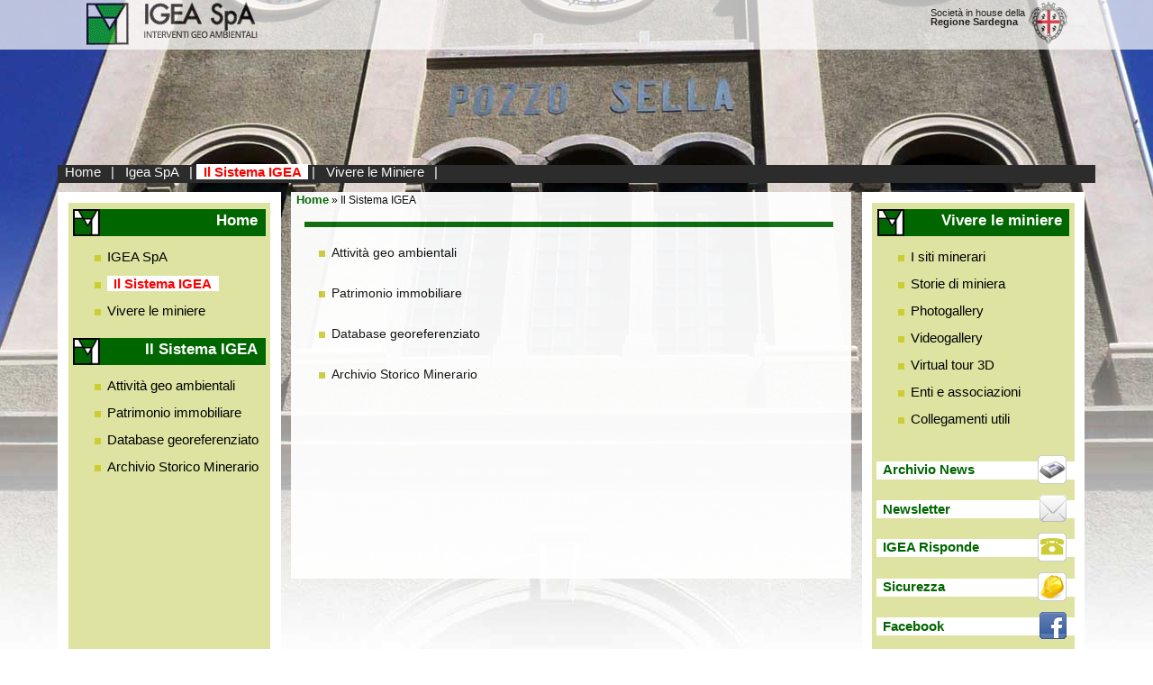

--- FILE ---
content_type: application/xhtml+xml;charset=utf-8
request_url: http://www.igeaspa.it/it/sistema_igea.wp;jsessionid=B6E60B8B80A2574D70ABF50772D373E1
body_size: 11858
content:









<!DOCTYPE html PUBLIC "-//W3C//DTD XHTML 1.0 Strict//EN"
"http://www.w3.org/TR/xhtml1/DTD/xhtml1-strict.dtd">
<html xmlns="http://www.w3.org/1999/xhtml" xml:lang="it">
<head>
        <title>IGEA SpA</title>
        <meta name="description" content="IGEA" />
        <meta name="keywords" content="" />
        <meta http-equiv="Content-type" content="text/html;charset=UTF-8" />
        <link type="text/css" rel="stylesheet" href="/resources/static/css/pageModels/general.css" />

         
                <link rel="stylesheet" type="text/css" href="/resources/static/css/showlets/navigation_menu.css" />
         
                <link rel="stylesheet" type="text/css" href="/resources/static/css/showlets/serviceMenu.css" />
         
        
        

        <!--[if IE 6]>
        <link type="text/css" rel="stylesheet" href="/resources/static/css/pageModels/general_ie6.css" />
        <![endif]-->        
        <!--[if IE 7]>
        <link type="text/css" rel="stylesheet" href="/resources/static/css/pageModels/general_ie7.css" />
        <![endif]-->
        <!--[if IE 8]>
        <link type="text/css" rel="stylesheet" href="/resources/static/css/pageModels/general_ie8.css" />
        <![endif]-->
        	
</head>

<body>

<div id="backgroundImage_0">










<div id="a0" class="noscreen">
	<dl>
		<dt >In questa pagina sono disponibili i seguenti servizi:</dt>
		<dd><a href="#a1" accesskey="1">Menù Orizzontale</a> [1]</dd>
		<dd><a href="#a2" accesskey="2">Motore di Ricerca</a> [2]</dd>
		<dd><a href="#a3" accesskey="3">Menù di Navigazione</a> [3]</dd>
		<dd><a id="a4" href="/it/mappa_sito.wp;jsessionid=B71F23E4AFC7C43A876BB8494EB032CE" title="Vai alla pagina: Mappa Sito">Mappa Sito</a> [4]</dd>
	</dl>
</div>
<div id="header">
	<div id="logoSinistro">
		<img alt="Logo Igea" src="/resources/static/img/logo.gif"/>
	</div>
	<div id="logoDestro">
		<img alt="Logo della Regione Autonoma della Sardegna" src="/resources/static/img/logo_regione.gif"/>
	</div>
	<div id="descrizioneLogoDestro">
		Società in house della<br/>
		<span>Regione Sardegna</span>
	</div>
	
</div>	
<p class="noscreen">
		<a href="#a0" id="a1" accesskey="0">Torna all'inizio della pagina [0]</a>
		</p>
		<p class="noscreen">
		<a href="#a2">Salta al Motore di Ricerca [2]</a> 
</p>
<div id="main">
		<div id="mainMenu">
		
				
				
					<a href="/it/homepage.wp;jsessionid=B71F23E4AFC7C43A876BB8494EB032CE" title="Vai alla pagina: Home">Home</a>
				
		|
		
				
				
					<a href="/it/igeaspa.wp;jsessionid=B71F23E4AFC7C43A876BB8494EB032CE" title="Vai alla pagina: Igea SpA">Igea SpA</a>
				
		|
		
				
					<span class="current">Il Sistema IGEA</span>
				
				
		|
		
				
				
					<a href="/it/vivi_miniere.wp;jsessionid=B71F23E4AFC7C43A876BB8494EB032CE" title="Vai alla pagina: Vivere le Miniere">Vivere le Miniere</a>
				
		|
		</div>	
		<div id="mainColumns">
        <div id="wrapper_colonna0">
        <div id="colonna0">
        		<p class="noscreen">
				<a href="#a0" id="a3">Torna all'inizio della pagina [0]</a>
				</p>
				<p class="noscreen">
				<a href="#a4">Salta alla mappa sito [4]</a> 
				</p>
				




<div class="navigation_box">

<div class= "boxIcon" id="boxIcon_homepage"> 
	<div class="titleBox">
		<img alt="" src="/resources/static/img/logo_menu.png"/>
		<span>Home</span>
	</div>
</div>
<div class= "boxIcon_void"></div>
<div class="navigation_menu">



	

<ul class="menuLinks">


	
	
	
	
	
		
	
	
				
			
				
				<li><span><a href="/it/igeaspa.wp;jsessionid=B71F23E4AFC7C43A876BB8494EB032CE" title="Vai alla pagina: IGEA SpA">IGEA SpA</a></span>
			
		
		
	
	

	
	
	
	</li>
	
		
	
	
				
			
				<li><span class="current">Il Sistema IGEA</span>
				
			
		
		
	
	

	
	
	
	</li>
	
		
	
	
				
			
				
				<li><span><a href="/it/vivi_miniere.wp;jsessionid=B71F23E4AFC7C43A876BB8494EB032CE" title="Vai alla pagina: Vivere le miniere">Vivere le miniere</a></span>
			
		
		
	
	

</li></ul>

</div>
</div>
            	




<div class="navigation_box">

<div class= "boxIcon" id="boxIcon_sistema_igea"> 
	<div class="titleBox">
		<img alt="" src="/resources/static/img/logo_menu.png"/>
		<span>Il Sistema IGEA</span>
	</div>
</div>
<div class= "boxIcon_void"></div>
<div class="navigation_menu">



	

<ul class="menuLinks">


	
	
	
	
	
		
	
	
				
			
				
				<li><span><a href="/it/attivita.wp;jsessionid=B71F23E4AFC7C43A876BB8494EB032CE" title="Vai alla pagina: Attività geo ambientali">Attività geo ambientali</a></span>
			
		
		
	
	

	
	
	
	</li>
	
		
	
	
				
			
				
				<li><span><a href="/it/patrimonio_immobiliare.wp;jsessionid=B71F23E4AFC7C43A876BB8494EB032CE" title="Vai alla pagina: Patrimonio immobiliare">Patrimonio immobiliare</a></span>
			
		
		
	
	

	
	
	
	</li>
	
		
	
	
				
			
				
				<li><span><a href="/it/database_georeferenziato.wp;jsessionid=B71F23E4AFC7C43A876BB8494EB032CE" title="Vai alla pagina: Database georeferenziato">Database georeferenziato</a></span>
			
		
		
	
	

	
	
	
	</li>
	
		
	
	
				
			
				
				<li><span><a href="/it/archivio_storico_.wp;jsessionid=B71F23E4AFC7C43A876BB8494EB032CE" title="Vai alla pagina: Archivio Storico Minerario">Archivio Storico Minerario</a></span>
			
		
		
	
	

</li></ul>

</div>
</div>
            	
            	
            	
            	
            </div>
            <div class="gradientMenu"></div>
        </div>
        <div id="colonna1">
        


<div class="breadcrumbs">


	
	
		
		
		
		
			
				
					
					
						<a href="/it/homepage.wp;jsessionid=B71F23E4AFC7C43A876BB8494EB032CE">Home</a>
					
				
			
			
		
		
	
		
		
		 &raquo; 
		
			
				
					
						Il Sistema IGEA
					
					
				
			
			
		
		
	
</div>

<div class="langSelection">

</div>

             
                






<div class="internal_menu">
<h3></h3>



	

<ul>

	
	
	
	
	
		
	
	
				
			
				
				<li><span><a href="/it/attivita.wp;jsessionid=B71F23E4AFC7C43A876BB8494EB032CE" title="Vai alla pagina: Attività geo ambientali">Attività geo ambientali</a></span>
			
		
		
	
	

	
	
	
	</li>
	
		
	
	
				
			
				
				<li><span><a href="/it/patrimonio_immobiliare.wp;jsessionid=B71F23E4AFC7C43A876BB8494EB032CE" title="Vai alla pagina: Patrimonio immobiliare">Patrimonio immobiliare</a></span>
			
		
		
	
	

	
	
	
	</li>
	
		
	
	
				
			
				
				<li><span><a href="/it/database_georeferenziato.wp;jsessionid=B71F23E4AFC7C43A876BB8494EB032CE" title="Vai alla pagina: Database georeferenziato">Database georeferenziato</a></span>
			
		
		
	
	

	
	
	
	</li>
	
		
	
	
				
			
				
				<li><span><a href="/it/archivio_storico_.wp;jsessionid=B71F23E4AFC7C43A876BB8494EB032CE" title="Vai alla pagina: Archivio Storico Minerario">Archivio Storico Minerario</a></span>
			
		
		
	
	

</li></ul>

</div>
                
            	
            	
            	
        
        </div>
        <div id="wrapper_colonna2">
        	<div id="colonna2">
                




<div class="navigation_box">

<div class= "boxIcon" id="boxIcon_vivi_miniere"> 
	<div class="titleBox">
		<img alt="" src="/resources/static/img/logo_menu.png"/>
		<span>Vivere le miniere</span>
	</div>
</div>
<div class= "boxIcon_void"></div>
<div class="navigation_menu">



	

<ul class="menuLinks">


	
	
	
	
	
		
	
	
				
			
				
				<li><span><a href="/it/siti.wp;jsessionid=B71F23E4AFC7C43A876BB8494EB032CE" title="Vai alla pagina: I siti minerari">I siti minerari</a></span>
			
		
		
	
	

	
	
	
	</li>
	
		
	
	
				
			
				
				<li><span><a href="/it/storie_miniera.wp;jsessionid=B71F23E4AFC7C43A876BB8494EB032CE" title="Vai alla pagina: Storie di miniera">Storie di miniera</a></span>
			
		
		
	
	

	
	
	
	</li>
	
		
	
	
				
			
				
				<li><span><a href="/it/foto_video.wp;jsessionid=B71F23E4AFC7C43A876BB8494EB032CE" title="Vai alla pagina: Photogallery">Photogallery</a></span>
			
		
		
	
	

	
	
	
	</li>
	
		
	
	
				
			
				
				<li><span><a href="/it/video.wp;jsessionid=B71F23E4AFC7C43A876BB8494EB032CE" title="Vai alla pagina: Videogallery">Videogallery</a></span>
			
		
		
	
	

	
	
	
	</li>
	
		
	
	
				
			
				
				<li><span><a href="/it/virtual_tour.wp;jsessionid=B71F23E4AFC7C43A876BB8494EB032CE" title="Vai alla pagina: Virtual tour 3D">Virtual tour 3D</a></span>
			
		
		
	
	

	
	
	
	</li>
	
		
	
	
				
			
				
				<li><span><a href="/it/associazioni.wp;jsessionid=B71F23E4AFC7C43A876BB8494EB032CE" title="Vai alla pagina: Enti e associazioni">Enti e associazioni</a></span>
			
		
		
	
	

	
	
	
	</li>
	
		
	
	
				
			
				
				<li><span><a href="/it/link_utili.wp;jsessionid=B71F23E4AFC7C43A876BB8494EB032CE" title="Vai alla pagina: Collegamenti utili">Collegamenti utili</a></span>
			
		
		
	
	

</li></ul>

</div>
</div>
                


<div class="ie7_serviceLinks">
<div class="serviceLink ie7_service_link">
	<div class="serviceLinkPage"><a href="/it/notizie.wp;jsessionid=B71F23E4AFC7C43A876BB8494EB032CE" title="Vai alla pagina: Archivio News">Archivio News</a></div>
	<div class="serviceLinkIcon"><img alt="Icona Archivio News" src="/resources/static/img/icona_news.png"/></div>
</div>
<div class="serviceLink  ie7_serviceLink">
	<div class="serviceLinkPage"><a href="/it/newsletter.wp;jsessionid=B71F23E4AFC7C43A876BB8494EB032CE" title="Vai alla pagina: Newsletter">Newsletter</a></div>
	<div class="serviceLinkIcon"><img alt="Icona Newsletter" src="/resources/static/img/mail.png"/></div>
</div>
<div class="serviceLink  ie7_serviceLink">
	<div class="serviceLinkPage"><a href="/it/sistema_igea.wp;jsessionid=B71F23E4AFC7C43A876BB8494EB032CE" title="Vai alla pagina: IGEA Risponde">IGEA Risponde</a></div>
	<div class="serviceLinkIcon"><img alt="Icona IGEA Risponde" src="/resources/static/img/phone.png"/></div>
</div>
<div class="serviceLink  ie7_serviceLink">
	<div class="serviceLinkPage"><a href="/it/sicurezza.wp;jsessionid=B71F23E4AFC7C43A876BB8494EB032CE" title="Vai alla pagina: Sicurezza">Sicurezza</a></div>
	<div class="serviceLinkIcon"><img alt="Icona Sicurezza" src="/resources/static/img/helmet.png"/></div>
</div>
<div class="serviceLink  ie7_serviceLink">
	<div class="serviceLinkPage"><a href="/it/sistema_igea.wp;jsessionid=B71F23E4AFC7C43A876BB8494EB032CE" title="Vai alla pagina: Facebook">Facebook</a></div>
	<div class="serviceLinkIcon"><img alt="Icona Facebook" src="/resources/static/img/facebook.png"/></div>
</div>
<div class="serviceLink  ie7_serviceLink">
	<div class="serviceLinkPage"><a href="/it/sistema_igea.wp;jsessionid=B71F23E4AFC7C43A876BB8494EB032CE" title="Vai alla pagina: RSS">RSS</a></div>
	<div class="serviceLinkIcon"><img alt="Icona RSS" src="/resources/static/img/rss.png"/></div>
</div>
</div>
            	
            	
            	
            	
            	</div>
            	<div class="gradientMenu"></div>
        </div>
        </div>
</div>

<div id="footer">
 
<div id="footerLink">

<a href="/it/mappa_sito.wp;jsessionid=B71F23E4AFC7C43A876BB8494EB032CE" title="Vai alla pagina: Mappa Sito">Mappa Sito</a>|
<a href="/it/contatti.wp;jsessionid=B71F23E4AFC7C43A876BB8494EB032CE" title="Vai alla pagina: Contatti">Contatti</a>|
<a href="/it/credits.wp;jsessionid=B71F23E4AFC7C43A876BB8494EB032CE" title="Vai alla pagina: Credits">Credits</a>|
<a href="/it/note_legali.wp;jsessionid=B71F23E4AFC7C43A876BB8494EB032CE" title="Vai alla pagina: Note Legali">Note Legali</a>|
<a href="/it/login.wp;jsessionid=B71F23E4AFC7C43A876BB8494EB032CE" title="Vai alla pagina: Area Riservata">Area Riservata</a>
</div>
<div id="footerNoteLegali">
 	Sede Legale Loc. Campo Pisano - 09016 CA - Sede Amm.va Loc. Campo Pisano - 09016 Iglesias<br/>
	C.F. e N. iscrizione del registro Imprese di Cagliari 01087220289 - R.E.A. 136036 - PART. IVA 01660730928<br/>
	Società soggetta alla direzione e controllo dell'unico Azionista Regione Autonoma della Sardegna
</div>
</div>
</div>
</body>
</html>

--- FILE ---
content_type: text/css
request_url: http://www.igeaspa.it/resources/static/css/showlets/navigation_menu.css
body_size: 437
content:
.navigation_box {
	margin: 0.5em auto auto; width: 95%;
        margin-bottom: 1.5em;
}
.boxIcon {
	
}
.boxIcon img {
	float: left;
}
.titleBox {
	width: 100%; text-align: right; color: rgb(255, 255, 255); line-height: 1.55em; font-size: 1.1em; font-weight: bold; float: left; background-color: rgb(0, 102, 0);
}
.titleBox span {
	padding-right: 0.5em;
}
.navigation_menu {
	clear: left;
}
.navigation_menu ul {
    padding-left: 1.5em;
}
.navigation_menu li {
	padding: 1em 0px 0px;
}
.navigation_menu a {
	color: rgb(0, 0, 0);
}
.navigation_menu a:hover {
	color: red;
}
.internal_menu {
	padding: 0.2em 1em; width: 100%; float: left; filter: alpha(opacity=95); min-height: 400px; opacity: 0.95; background-color: rgb(255, 255, 255); -moz-opacity: 0.95;
}
.internal_menu h3 {
	padding: 0.2em 0.5em; width: 92%; color: rgb(255, 255, 255); background-color: rgb(0, 102, 0);
}
.internal_menu ul {
	list-style-image: url("../../img/bullet.png");
}
.internal_menu li {
	padding: 1em 0px;
}
.internal_menu a {
	color: rgb(0, 0, 0); font-size: 0.9em;
}
.internal_menu a:hover {
	color: red; font-size: 0.9em;
}
